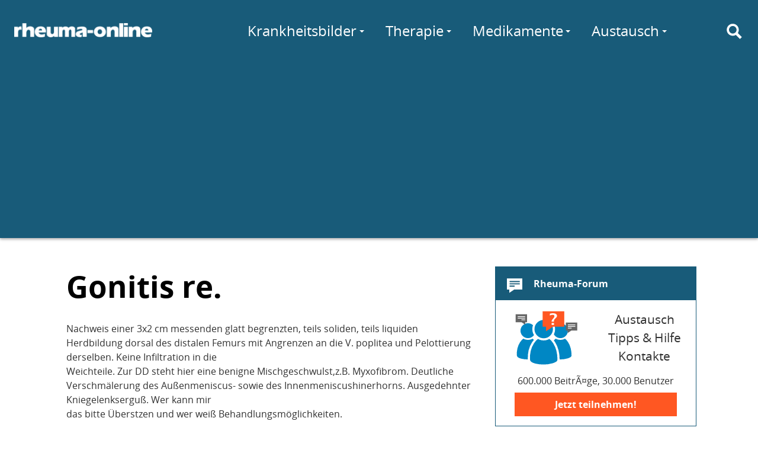

--- FILE ---
content_type: text/html; charset=latin1
request_url: https://www.rheuma-online.de/archiv.static/fragen/antworten/antwort181.php3
body_size: 4181
content:
<!doctype html>
<html lang="de">
<head itemscope itemtype="http://schema.org/WebSite">
	<meta charset="utf-8">
	<meta http-equiv="X-UA-Compatible" content="IE=edge,chrome=1">
	<meta name="viewport" content="width=device-width, initial-scale=1.0">
	<title itemprop="name">Gonitis re.  â€“ rheuma-online</title>
	
	
	<link rel="stylesheet" href="/fileadmin/layout/rol.min.css" media="screen, projection" rel="stylesheet" type="text/css" />
	<link rel="stylesheet" href="/fileadmin/layout/rol-p.min.css" media="print" rel="stylesheet" type="text/css" />
	<link href="http://feeds.feedburner.com/rheuma-news" rel="alternate" title="RSS Newsfeed" type="application/rss+xml">
	<script type='text/javascript'>
var googletag = googletag || {};
googletag.cmd = googletag.cmd || [];

googletag.cmd.push(function() {
    var lBMapping = googletag.sizeMapping()
	.addSize([980, 0], 	[[970,90], [728,90]])
	.addSize([728, 0], 	[728,90])
	.addSize([468, 0], 	[[468,60], [320,50]])
	.addSize([0, 0], 	[[320,50]])
	.build();
    var sBMapping = googletag.sizeMapping()
	.addSize([1024, 0], 	[[336,280], [300,250], [200,300], [250,250], [200,200], [300,100], [300,600]])
	.addSize([980, 0], 	[[300,250], [200,300], [250,250], [200,200], [300,100], [300,600]])
	.addSize([0, 0], 	[])
	.build();
    googletag.defineSlot('/81149372/rwd_leaderboard_chan1', [728, 90], 'ad-leaderboard-chan1')
	.defineSizeMapping(lBMapping)
	.addService(googletag.pubads());
    googletag.defineSlot('/81149372/rwd_leaderboard_chan2', [728, 90], 'ad-leaderboard-chan2')
	.defineSizeMapping(lBMapping)
	.addService(googletag.pubads());
    googletag.defineSlot('/81149372/rwd_sidebar_chan1', [336, 280], 'ad-sidebar-chan1')
	.defineSizeMapping(sBMapping)
	.addService(googletag.pubads());
    googletag.defineSlot('/81149372/rwd_sidebar_chan2', [336, 280], 'ad-sidebar-chan2')
	.defineSizeMapping(sBMapping)
	.addService(googletag.pubads());
    // ROIT-8 googletag.pubads().enableSingleRequest();
    googletag.pubads().collapseEmptyDivs(true);
    googletag.pubads().setTargeting("Keywords", []);
        googletag.enableServices();
});
</script>

</head>
<body>
	<div id="layout">
		<a id="darken" href="#"></a>
		<nav id="topMenu">
			<a href="#menu" id="hamburger"><div><span></span></div></a>
		</nav>

		<header id="siteheader" role="banner">
			<div id="siteheader-content">
				<div id="logo">
					<a href="/" title="rheuma-online"><img
						src="/fileadmin/layout/logo-modern-w-25.png"
						srcset="/fileadmin/layout/logo-modern-w-25.png 233w,
								/fileadmin/layout/logo-modern-w-50.png 486w"
						alt="rheuma-online"></a>
				</div>

				<div id="mainMenu">
					<nav role="navigation">
						<ul class="navigation-menu">
							<li class="nav-search" id="menu-suche">
								<a href="/suche/" id="search-toggle" title="Suche" aria-label="Suche"><i class="icon svg-icon-search"></i></a>
								<form class="search" action="https://www.rheuma-online.de/suche/">
									<input value="008657242764785424563:ynuoz1uzdcu" name="cx" type="hidden"/>
  									<input id="search-query" name="q" type="text" placeholder="Suchen nach..." autocomplete="off"/>
								</form>
							</li>
								<li class="nav-link more" id="menu-wissen">
									<a href="/wissen/">Wissen</a>
									<div class="submenu delay" data="wissen.html">
										<span class="spinner"></span>
									</div>
								</li>
								<li class="nav-link more" id="menu-kb">
									<a href="/krankheitsbilder/">Krankheitsbilder</a>
									<div class="submenu delay" data="krankheitsbilder.html">
										<span class="spinner"></span>
									</div>
								</li>
								<li class="nav-link more" id="menu-therapie">
									<a href="/therapie/" class="pure-menu-link">Therapie</a>
									<div class="submenu delay" data="therapie.html">
										<span class="spinner"></span>
									</div>
								</li>
								<li class="nav-link more" id="menu-medis">
									<a href="/medikamente/" class="pure-menu-link">Medikamente</a>
									<div class="submenu delay" data="medikamente.html">
										<span class="spinner"></span>
									</div>
								</li>
								<li class="nav-link more" id="menu-selbst">
									<a href="/selbsthilfe/" class="pure-menu-link">Selbsthilfe</a>
									<div class="submenu delay" data="selbsthilfe.html">
										<span class="spinner"></span>
									</div>
								</li>
								<li class="nav-link more" id="menu-comm">
									<a href="/forum/">Austausch</a>
									<div class="submenu delay" data="austausch.php">
										<span class="spinner"></span>
									</div>
								</li>
								<li class="nav-link" id="menu-forum"><a href="/forum/">Forum</a></li> 
								<li class="nav-link" id="menu-chat"><a href="/chat/">Chat</a></li>
							</ul>
						</nav>
					</div>
				</div>
			</header>

<div id="ad-leaderboard-chan2" class="ad-leaderboard">
<script type='text/javascript'>
googletag.cmd.push(function() { googletag.display('ad-leaderboard-chan2'); });
</script>
</div>


<main id="maincontent" role="main">


	<article class="page-article">

		

		<header class="page-header">
			<div class="page-title">
				<h1>Gonitis re. </h1>
				<p class="subheader">
					
				</p>
			</div>

			
		</header>

		

		<!-- cuthere -->
<p>Nachweis einer 3x2 cm messenden glatt begrenzten, teils soliden, teils liquiden Herdbildung dorsal des distalen Femurs mit Angrenzen an die V. poplitea und Pelottierung derselben. Keine Infiltration in die<br>Weichteile. Zur DD steht hier eine benigne Mischgeschwulst,z.B. Myxofibrom. Deutliche Verschm&auml;lerung des Au&szlig;enmeniscus- sowie des Innenmeniscushinerhorns. Ausgedehnter Kniegelenksergu&szlig;. Wer kann mir<br>das bitte &Uuml;berstzen und wer wei&szlig; Behandlungsm&ouml;glichkeiten. 




<hr>
<p><p>Gonitis rechts<br><br>solide = fest = festes Gewebe<br>liquide = fl&uuml;ssig = Ergu&szlig;<br>dorsal = hinten; zur Kniekehle hin gelegen<br>distal = vom K&ouml;rper weg, zu den Zehen hin<br>Femur = Oberschenkelknochen<br>V. poplitea = vena poplitea = Vene in der Kniekehle<br>Pelotierung = etwas dr&uuml;ckt hinein<br>Infiltration = etwas w&auml;chst in etwas anderes hinein<br>DD = Differentialdiagnose = verschiedene M&ouml;glichkeiten, die in Frage kommen<br>Myxofibrom = ein gutartiger Tumor aus verschiedenen Gewebselementen<br><br>Zun&auml;chst mu&szlig; gekl&auml;rt werden, um was es sich genau handelt. Im Zweifelsfall je nach Lage der Dinge operative Entfernung der Geschwulst und feingewebliche Untersuchung.<br>
<!-- Ende dynamischer Eontent -->
		<!-- cuthere -->

		


						


						<!-- RWD Post Content -->
<ins class="adsbygoogle ad-post-content"
     data-ad-client="ca-pub-6820463508539461"
     data-ad-slot="4132351210"
     data-ad-format="rectangle"></ins>
<script>
(adsbygoogle = window.adsbygoogle || []).push({});
</script>



					</article>


					<div class="sidebar"> 

						<div id="ad-sidebar-chan2" class="ad-sidebar ad-sidebar-vertical">
<script type='text/javascript'>
googletag.cmd.push(function() { googletag.display('ad-sidebar-chan2'); });
</script>
</div>



						<div class="sidebar-element sidebar-forum">
							<a href="/forum/" title="Rheuma-Forum" class="sidebar-element-block">
								<h3 class="sidebar-element-header">
									<i class="icon svg-icon-forum"></i>
									Rheuma-Forum
								</h3> 
								<div class="sidebar-element-content">
									<div class="svg-forum sidebar-forum-img"></div>
									<div class="sidebar-forum-text">
										<!--Fragen zum Thema Rheuma?-->
										Austausch<br/>
										Tipps &amp; Hilfe<br/>
										Kontakte
									</div>
									<div class="sidebar-forum-app">
										600.000 BeitrÃ¤ge, 30.000 Benutzer
									</div>
									<div class="sidebar-cta">Jetzt teilnehmen!</div>
								</div>
							</a>
						</div>

						<div class="sidebar-element sidebar-forum-neu"> 
							<h3 class="sidebar-element-header">
								<i class="icon svg-icon-chat"></i> 
								Neueste ForenbeitrÃ¤ge
							</h3> 
							<div class="sidebar-element-content asyncload" data="forum-beitraege.html"> 
								

						</div>
					</div>

					<div class="sidebar-element sidebar-chat">
						<a href="/chat/" class="sidebar-element-block">
							<h3>
								Rheuma-Chat
							</h3>
							<div class="sidebar-element-content">
								<div class="svg-chat sidebar-chat-img"></div>
								<div class="sidebar-chat-text">
									<span class="sidebar-chat-active asyncload" data="chat-active.html"></span> Personen im Chat.
								</div>
								<div class="sidebar-cta">Jetzt mitchatten!</div>
							</div>
						</a>
					</div>

					<div class="sidebar-element sidebar-monitoring">
						<a href="/selbsthilfe/online-monitoring/" class="sidebar-element-block">
							<h3 class="sidebar-element-header"> 
								<i class="icon svg-icon-monitoring"></i> 
								Online-Monitoring
							</h3> 
							<img class="sidebar-element-img"
							src="/fileadmin/layout/simora_400.png"
							srcset="/fileadmin/layout/simora_200.png 200w,
							/fileadmin/layout/simora_400.png 400w,
							/fileadmin/layout/simora_760.png 760w
							"/>
						</a>
						<div class="sidebar-element-content"> 
							<ul>
								<li><a href="/selbsthilfe/schmerztagebuch/">Schmerztagebuch</a></li>
								<li><a href="/selbsthilfe/online-monitoring/online-monitoring-der-rheumatoiden-arthritis/">OMORA (Rheumatoide Arthritis)</a></li>
								<li><a href="/medikamente/methotrexat/simora/">SIMORA (Methotrexat)</a></li>
							</ul>
						</div>
					</div>


					<div class="sidebar-element sidebar-aerzteliste"> 
						<a href="/aerzteliste/liste/" class="sidebar-element-block">
							<h3 class="sidebar-element-header">
								<i class="icon svg-icon-aerzteliste"></i> 
								Rheumatologe gesucht?
							</h3> 
							<img class="sidebar-element-img"
							src="/fileadmin/layout/aerzteliste.jpg"
							srcset="/fileadmin/layout/aerzteliste.jpg 340w,
							/fileadmin/layout/aerzteliste@2x.jpg 680w 
							"/>
							<div class="sidebar-element-content">
								Die rheuma-online User nennen empfehlenswerte Rheumatologen.
								<span class="more">mehr</span>
							</div> 
						</a>
					</div>

				</div>

			</main>


						

			

			<footer id="footer" role="contentinfo">

				<div class="footer-links">
					<ul>
						<li><h3>Netzwerk</h3></li>
						<li><a href="https://www.rheuma-online.de/">rheuma-online</a></li>
						<li><a href="https://www.rheuma-online.at">rheuma-online Ã–sterreich</a></li>
						<li><a href="/tv/">rheuma-online TV</a></li>
					</ul>
					<ul>
						<li><h3>rheuma-online</h3></li>
						<li><a href="/rheuma-online/about/die-idee-von-rheuma-online/" rel="nofollow">Wir Ã¼ber uns</a></li>
						<li><a href="/rheuma-online/about/sponsoren/" rel="nofollow">Sponsoren</a></li>
					</ul>
					<ul>
						<li><h3>Folgen Sie uns</h3></li>
						<li><a href="https://www.facebook.com/rheumaonline" rel="nofollow">Facebook</a></li>
						<li><a href="https://twitter.com/rheuma_online" rel="nofollow">Twitter</a></li>
						<li><a href="http://feeds.feedburner.com/rheuma-news" rel="nofollow">RSS</a></li>
					</ul>
					<ul>
						<li><h3>Weitere</h3></li>
						<li><a href="/rheuma-online/kontakt/" rel="nofollow">Kontakt</a></li>
						<li><a href="/rheuma-online/impressum/" rel="nofollow">Impressum</a></li>
						<li><a href="/rheuma-online/nutzungsbedingungen/" rel="nofollow">
							Nutzungs&shy;bedingungen</a></li>
							<li><a href="/rheuma-online/datenschutz/" rel="nofollow">Datenschutz</a></li>
						</ul>
					</div>

					<hr>

					<p>Alle Texte und BeitrÃ¤ge in rheuma-online wurden nach bestem Wissen und Gewissen erstellt. IrrtÃ¼mer sind jedoch vorbehalten. Alle Angaben sind ohne GewÃ¤hr. Jegliche HaftungsansprÃ¼che, insbesondere auch solche, die sich aus den Angaben zu Krankheitsbildern, Diagnosen und Therapien ergeben kÃ¶nnten, sind ausgeschlossen.</p>

			</footer>

		</div>

		
		<script src="/fileadmin/layout/rol.min.js" async></script>
		<script src="//pagead2.googlesyndication.com/pagead/js/adsbygoogle.js" async></script>
		<script src="//www.googletagservices.com/tag/js/gpt.js" async></script>

		<script>
		var gaProperty = 'UA-50488539-1';
		var disableStr = 'ga-disable-' + gaProperty;
		if (document.cookie.indexOf(disableStr + '=true') > -1) {
			window[disableStr] = true;
		}
		function gaOptout() {
			document.cookie = disableStr + '=true; expires=Thu, 31 Dec 2099 23:59:59 UTC; path=/';
			window[disableStr] = true;
		}
		(function(i,s,o,g,r,a,m){i['GoogleAnalyticsObject']=r;i[r]=i[r]||function(){
			(i[r].q=i[r].q||[]).push(arguments)},i[r].l=1*new Date();a=s.createElement(o),
			m=s.getElementsByTagName(o)[0];a.async=1;a.src=g;m.parentNode.insertBefore(a,m)
		})(window,document,'script','//www.google-analytics.com/analytics.js','ga');

		ga('create', 'UA-50488539-1', 'rheuma-online.de');
		ga('require', 'linkid', 'linkid.js');
		ga('set', 'anonymizeIp', true);
		ga('send', 'pageview');
		</script>

	</body>
</html>


--- FILE ---
content_type: text/html; charset=utf-8
request_url: https://www.google.com/recaptcha/api2/aframe
body_size: 268
content:
<!DOCTYPE HTML><html><head><meta http-equiv="content-type" content="text/html; charset=UTF-8"></head><body><script nonce="zf8VgOESuk-lEMbky4fKAw">/** Anti-fraud and anti-abuse applications only. See google.com/recaptcha */ try{var clients={'sodar':'https://pagead2.googlesyndication.com/pagead/sodar?'};window.addEventListener("message",function(a){try{if(a.source===window.parent){var b=JSON.parse(a.data);var c=clients[b['id']];if(c){var d=document.createElement('img');d.src=c+b['params']+'&rc='+(localStorage.getItem("rc::a")?sessionStorage.getItem("rc::b"):"");window.document.body.appendChild(d);sessionStorage.setItem("rc::e",parseInt(sessionStorage.getItem("rc::e")||0)+1);localStorage.setItem("rc::h",'1768695691335');}}}catch(b){}});window.parent.postMessage("_grecaptcha_ready", "*");}catch(b){}</script></body></html>